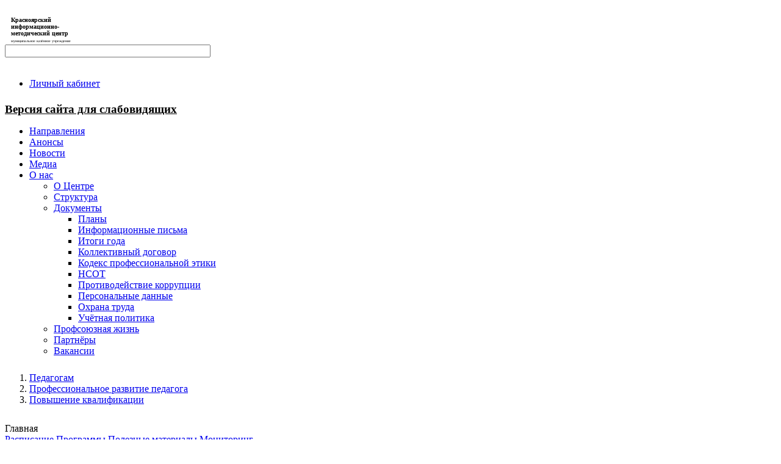

--- FILE ---
content_type: text/html; charset=UTF-8
request_url: https://kimc.ms/pedagogam/professionalnyy-standart-pedagoga/kursy-pk/kursy-pk/
body_size: 8622
content:
<!DOCTYPE html>
<html xml:lang="ru" lang="ru">
<head>
<!-- -->
<meta name="google-site-verification" content="hDO-geUvsAm2KiUP9jFIUarvnngZF2E6e3jn3ePCqzY" />
<meta http-equiv="X-UA-Compatible" content="IE=edge" />
<meta name="viewport" content="width=device-width, initial-scale=1.0">
<link rel="shortcut icon" type="image/x-icon" href="/bitrix/templates/kimc_bs4/favicon.ico" />
<!-- Button visually impaired CSS -->
<link rel="stylesheet" href="/bitrix/css/bvi/bvi.min.css" type="text/css">
<!--<link rel="stylesheet" type="text/css" href="/bitrix/templates/kimc_bs4/common.css" />-->
<meta http-equiv="Content-Type" content="text/html; charset=UTF-8" />
<meta name="robots" content="index, follow" />
<link href="/bitrix/js/main/core/css/core.min.css?14742737562854" type="text/css" rel="stylesheet" />

<style type="text/css">.bx-composite-btn {background: url(/bitrix/images/main/composite/sprite-1x.png) no-repeat right 0 #e94524;border-radius: 15px;color: #fff !important;display: inline-block;line-height: 30px;font-family: "Helvetica Neue", Helvetica, Arial, sans-serif !important;font-size: 12px !important;font-weight: bold !important;height: 31px !important;padding: 0 42px 0 17px !important;vertical-align: middle !important;text-decoration: none !important;}@media screen   and (min-device-width: 1200px)   and (max-device-width: 1600px)   and (-webkit-min-device-pixel-ratio: 2)  and (min-resolution: 192dpi) {.bx-composite-btn {background-image: url(/bitrix/images/main/composite/sprite-2x.png);background-size: 42px 124px;}}.bx-composite-btn-fixed {position: absolute;top: -45px;right: 15px;z-index: 10;}.bx-btn-white {background-position: right 0;color: #fff !important;}.bx-btn-black {background-position: right -31px;color: #000 !important;}.bx-btn-red {background-position: right -62px;color: #555 !important;}.bx-btn-grey {background-position: right -93px;color: #657b89 !important;}.bx-btn-border {border: 1px solid #d4d4d4;height: 29px !important;line-height: 29px !important;}.bx-composite-loading {display: block;width: 40px;height: 40px;background: url(/bitrix/images/main/composite/loading.gif);}</style>
<script type="text/javascript" data-skip-moving="true">(function(w, d) {var v = w.frameCacheVars = {'CACHE_MODE':'HTMLCACHE','banner':{'url':'http://www.1c-bitrix.ru/composite/','text':'Быстро с 1С-Битрикс','bgcolor':'#DAE1E5','style':'grey'},'storageBlocks':[],'dynamicBlocks':{'7HdNDb':'d41d8cd98f00','g8taYv':'3b1baa2c9dda','rIpOz9':'1ad85a260bc0','NMQc3w':'a777bbc72e48'},'AUTO_UPDATE':true,'AUTO_UPDATE_TTL':'120'};var inv = false;if (v.AUTO_UPDATE === false){if (v.AUTO_UPDATE_TTL && v.AUTO_UPDATE_TTL > 0){var lm = Date.parse(d.lastModified);if (!isNaN(lm)){var td = new Date().getTime();if ((lm + v.AUTO_UPDATE_TTL * 1000) >= td){w.frameRequestStart = false;w.preventAutoUpdate = true;return;}inv = true;}}else{w.frameRequestStart = false;w.preventAutoUpdate = true;return;}}var r = w.XMLHttpRequest ? new XMLHttpRequest() : (w.ActiveXObject ? new w.ActiveXObject("Microsoft.XMLHTTP") : null);if (!r) { return; }w.frameRequestStart = true;var m = v.CACHE_MODE; var l = w.location; var x = new Date().getTime();var q = "?bxrand=" + x + (l.search.length > 0 ? "&" + l.search.substring(1) : "");var u = l.protocol + "//" + l.host + l.pathname + q;r.open("GET", u, true);r.setRequestHeader("BX-ACTION-TYPE", "get_dynamic");r.setRequestHeader("BX-CACHE-MODE", m);r.setRequestHeader("BX-CACHE-BLOCKS", v.dynamicBlocks ? JSON.stringify(v.dynamicBlocks) : "");if (inv){r.setRequestHeader("BX-INVALIDATE-CACHE", "Y");}try { r.setRequestHeader("BX-REF", d.referrer || "");} catch(e) {}if (m === "APPCACHE"){r.setRequestHeader("BX-APPCACHE-PARAMS", JSON.stringify(v.PARAMS));r.setRequestHeader("BX-APPCACHE-URL", v.PAGE_URL ? v.PAGE_URL : "");}r.onreadystatechange = function() {if (r.readyState != 4) { return; }var a = r.getResponseHeader("BX-RAND");var b = w.BX && w.BX.frameCache ? w.BX.frameCache : false;if (a != x || !((r.status >= 200 && r.status < 300) || r.status === 304 || r.status === 1223 || r.status === 0)){var f = {error:true, reason:a!=x?"bad_rand":"bad_status", url:u, xhr:r, status:r.status};if (w.BX && w.BX.ready){BX.ready(function() {setTimeout(function(){BX.onCustomEvent("onFrameDataRequestFail", [f]);}, 0);});}else{w.frameRequestFail = f;}return;}if (b){b.onFrameDataReceived(r.responseText);if (!w.frameUpdateInvoked){b.update(false);}w.frameUpdateInvoked = true;}else{w.frameDataString = r.responseText;}};r.send();})(window, document);</script>


<link href="/bitrix/js/ui/bootstrap4/css/bootstrap.min.css?1541570693141200" type="text/css"  rel="stylesheet" />
<link href="/bitrix/css/main/font-awesome.min.css?147427374223748" type="text/css"  rel="stylesheet" />
<link href="/bitrix/css/exabit.scrollup/default.min.css?14859221801031" type="text/css"  rel="stylesheet" />
<link href="/bitrix/css/exabit.scrollup/custom_s2.min.css?1485935285158" type="text/css"  rel="stylesheet" />
<link href="/bitrix/cache/css/s1/kimc_bs4/template_84ae5d9c1f2bf37f12fcf2ff0366fc74/template_84ae5d9c1f2bf37f12fcf2ff0366fc74_v1.css?170781261316655" type="text/css"  data-template-style="true" rel="stylesheet" />
<script type="text/javascript">if(!window.BX)window.BX={};if(!window.BX.message)window.BX.message=function(mess){if(typeof mess=='object') for(var i in mess) BX.message[i]=mess[i]; return true;};</script>
<script type="text/javascript">(window.BX||top.BX).message({'JS_CORE_LOADING':'Загрузка...','JS_CORE_NO_DATA':'- Нет данных -','JS_CORE_WINDOW_CLOSE':'Закрыть','JS_CORE_WINDOW_EXPAND':'Развернуть','JS_CORE_WINDOW_NARROW':'Свернуть в окно','JS_CORE_WINDOW_SAVE':'Сохранить','JS_CORE_WINDOW_CANCEL':'Отменить','JS_CORE_WINDOW_CONTINUE':'Продолжить','JS_CORE_H':'ч','JS_CORE_M':'м','JS_CORE_S':'с','JSADM_AI_HIDE_EXTRA':'Скрыть лишние','JSADM_AI_ALL_NOTIF':'Показать все','JSADM_AUTH_REQ':'Требуется авторизация!','JS_CORE_WINDOW_AUTH':'Войти','JS_CORE_IMAGE_FULL':'Полный размер'});</script>

<script type="text/javascript" src="/bitrix/js/main/core/core.min.js?1573201074232035"></script>

<script>BX.setJSList(['/bitrix/js/main/core/core_ajax.js','/bitrix/js/main/core/core_promise.js','/bitrix/js/main/polyfill/promise/js/promise.js','/bitrix/js/main/loadext/loadext.js','/bitrix/js/main/loadext/extension.js','/bitrix/js/main/polyfill/promise/js/promise.js','/bitrix/js/main/polyfill/find/js/find.js','/bitrix/js/main/polyfill/includes/js/includes.js','/bitrix/js/main/polyfill/matches/js/matches.js','/bitrix/js/ui/polyfill/closest/js/closest.js','/bitrix/js/main/polyfill/fill/main.polyfill.fill.js','/bitrix/js/main/polyfill/find/js/find.js','/bitrix/js/main/polyfill/matches/js/matches.js','/bitrix/js/main/polyfill/core/dist/polyfill.bundle.js','/bitrix/js/main/polyfill/core/dist/polyfill.bundle.js','/bitrix/js/main/lazyload/dist/lazyload.bundle.js','/bitrix/js/main/polyfill/core/dist/polyfill.bundle.js','/bitrix/js/main/parambag/dist/parambag.bundle.js']);
BX.setCSSList(['/bitrix/js/main/lazyload/dist/lazyload.bundle.css','/bitrix/js/main/parambag/dist/parambag.bundle.css']);</script>
<script type="text/javascript">(window.BX||top.BX).message({'LANGUAGE_ID':'ru','FORMAT_DATE':'DD.MM.YYYY','FORMAT_DATETIME':'DD.MM.YYYY HH:MI:SS','COOKIE_PREFIX':'BITRIX_SM','SERVER_TZ_OFFSET':'25200','SITE_ID':'s1','SITE_DIR':'/'});</script>


<script type="text/javascript"  src="/bitrix/cache/js/s1/kimc_bs4/kernel_main/kernel_main_v1.js?1707812998247029"></script>
<script type="text/javascript" src="/bitrix/js/main/core/core_db.min.js?152990071510247"></script>
<script type="text/javascript" src="/bitrix/js/main/core/core_ls.min.js?14742737567365"></script>
<script type="text/javascript" src="/bitrix/js/main/core/core_frame_cache.min.js?157320105410580"></script>
<script type="text/javascript" src="/bitrix/js/main/jquery/jquery-3.3.1.min.min.js?156446803886873"></script>
<script type="text/javascript" src="/bitrix/js/ui/bootstrap4/js/bootstrap.min.js?154157069354924"></script>
<script type="text/javascript" src="/bitrix/js/exabit.scrollup/settings_s2.min.js?1485935285742"></script>
<script type="text/javascript" src="/bitrix/js/exabit.scrollup/script.min.js?14859221801613"></script>
<script type="text/javascript">BX.setJSList(['/bitrix/js/main/core/core_fx.js','/bitrix/js/main/core/core_window.js','/bitrix/js/main/utils.js','/bitrix/js/main/core/core_tooltip.js','/bitrix/js/main/rating_like.js','/bitrix/js/main/date/main.date.js','/bitrix/js/main/core/core_date.js','/bitrix/js/main/core/core_timer.js','/bitrix/js/main/dd.js','/bitrix/js/main/core/core_autosave.js','/bitrix/js/main/core/core_dd.js','/bitrix/js/main/session.js','/bitrix/js/main/core/core_webrtc.js','/bitrix/components/bitrix/search.title/script.js','/bitrix/templates/kimc_bs4/components/bitrix/menu/catalog_horizontal_kimc/script.js']); </script>
<script type="text/javascript">BX.setCSSList(['/bitrix/templates/kimc_bs4/template_styles.css','/bitrix/templates/kimc_bs4/components/bitrix/search.title/template2/style.css','/bitrix/templates/kimc_bs4/components/bitrix/menu/catalog_horizontal_kimc/style.css','/bitrix/templates/kimc_bs4/components/bitrix/breadcrumb/bs4/style.css','/bitrix/templates/kimc_bs4/components/bitrix/menu/simple_vertical/style.css']); </script>


<script type="text/javascript"  src="/bitrix/cache/js/s1/kimc_bs4/template_cefe63b4d61b949ae13a81d0464f6811/template_cefe63b4d61b949ae13a81d0464f6811_v1.js?170781261313438"></script>
<script type="text/javascript">var _ba = _ba || []; _ba.push(["aid", "ab5dba5d1ec0d2260eee625f7f763912"]); _ba.push(["host", "kimc.ms"]); (function() {var ba = document.createElement("script"); ba.type = "text/javascript"; ba.async = true;ba.src = (document.location.protocol == "https:" ? "https://" : "http://") + "bitrix.info/ba.js";var s = document.getElementsByTagName("script")[0];s.parentNode.insertBefore(ba, s);})();</script>


<!--<link rel="stylesheet" type="text/css" href="/bitrix/templates/kimc_bs4/colors.css" />-->
<title>МКУ КИМЦ: Повышение квалификации: Курсы</title>
</head>
<body>
	<div id="bxdynamic_7HdNDb_start" style="display:none"></div><div id="bxdynamic_7HdNDb_end" style="display:none"></div>	<div id="panel"></div>

	<div id="page-wrapper" class="container">
		<div id="header" class="row" style="margin-top: 26px; margin-bottom: 26px;">
			<div id="logo" class="col-8 col-md-6" style="height: 100%; margin: auto 0">
				<a href="/"><img src="/bitrix/templates/kimc_bs4/images/logo.png" alt="" style="height: 3rem;" /></a>
				<div id="title" class="align-middle" style="display: inline-block; margin-left: 0.4rem; line-height: 0.6rem;">
					<span id="main_title" style="font-size: 0.6rem; font-weight: bold;">Красноярский<br>информационно-<br>методический центр</span>
					<br>
					<span id="subtitle" style="font-size: 0.4rem;">муниципальное казённое учреждение</span>
				</div>
			</div>
			<div class="container col-4 col-md-6 mr-0">
				<div id="service-menu" class="row d-flex justify-content-end">
					<div id="search">
							<div id="title-search">
	<form action="/search/">
		<div class="d-inline-flex align-items-center justify-content-end">
			<input id="title-search-input" type="text" name="q" value="" size="40" maxlength="50" autocomplete="off"
				class="form-control form-control-sm collapse" />
			<label for="title-search-input" style="margin-bottom: 0; margin-left: 10px;"
				data-toggle="collapse" data-target="#title-search-input" aria-expanded="false" aria-controls="title-search-input">
				<i class="fa fa-search"></i>
			</label>
		</div>
	</form>
	</div>
<script>
	BX.ready(function(){
		new JCTitleSearch({
			'AJAX_PAGE' : '/pedagogam/professionalnyy-standart-pedagoga/kursy-pk/kursy-pk/',
			'CONTAINER_ID': 'title-search',
			'INPUT_ID': 'title-search-input',
			'MIN_QUERY_LEN': 2
		});
	});
</script>
					</div>
					<i class="fa fa-home" style="height: 100%;margin: auto 0;margin-right: -15px; padding-bottom: 2px; position: relative; z-index: 10;" aria-hidden="true"></i>
					<div class="bx-top-nav bx-blue" id="catalog_menu_LkGdQn">
	<nav class="bx-top-nav-container" id="cont_catalog_menu_LkGdQn">
		<ul class="bx-nav-list-1-lvl" id="ul_catalog_menu_LkGdQn">
		     <!-- first level-->
						<li
				class="bx-nav-1-lvl bx-nav-list-0-col "
				onmouseover="BX.CatalogMenu.itemOver(this);"
				onmouseout="BX.CatalogMenu.itemOut(this)"
								onclick="if (BX.hasClass(document.documentElement, 'bx-touch')) obj_catalog_menu_LkGdQn.clickInMobile(this, event);"
			>
				<a
					href="/login/index.php"
									>
					<span>
						Личный кабинет					</span>
				</a>
						</li>
				</ul>
		<div style="clear: both;"></div>
	</nav>
</div>

<script>
	BX.ready(function () {
		window.obj_catalog_menu_LkGdQn = new BX.Main.Menu.CatalogHorizontal({'3768391583':{'PICTURE':'','DESC':''}});
	});
</script>
					<!-- Button visually impaired LINK -->
					<div style="padding-top: 0.35rem; padding-right: .7rem;">
						<a href="#" class="bvi-open" title="Версия сайта для слабовидящих" style="color: black; font-weight: bold; font-size: larger;">Версия сайта для слабовидящих</a>
					</div>
				</div>
				<div id="main-menu" class="row d-flex justify-content-end">
					<div class="bx-top-nav bx-blue" id="catalog_menu_XEVOpk">
	<nav class="bx-top-nav-container" id="cont_catalog_menu_XEVOpk">
		<ul class="bx-nav-list-1-lvl" id="ul_catalog_menu_XEVOpk">
		     <!-- first level-->
						<li
				class="bx-nav-1-lvl bx-nav-list-0-col "
				onmouseover="BX.CatalogMenu.itemOver(this);"
				onmouseout="BX.CatalogMenu.itemOut(this)"
								onclick="if (BX.hasClass(document.documentElement, 'bx-touch')) obj_catalog_menu_XEVOpk.clickInMobile(this, event);"
			>
				<a
					href="/#directions"
									>
					<span>
						Направления					</span>
				</a>
						</li>
		     <!-- first level-->
						<li
				class="bx-nav-1-lvl bx-nav-list-0-col "
				onmouseover="BX.CatalogMenu.itemOver(this);"
				onmouseout="BX.CatalogMenu.itemOut(this)"
								onclick="if (BX.hasClass(document.documentElement, 'bx-touch')) obj_catalog_menu_XEVOpk.clickInMobile(this, event);"
			>
				<a
					href="/#announcements"
									>
					<span>
						Анонсы					</span>
				</a>
						</li>
		     <!-- first level-->
						<li
				class="bx-nav-1-lvl bx-nav-list-0-col "
				onmouseover="BX.CatalogMenu.itemOver(this);"
				onmouseout="BX.CatalogMenu.itemOut(this)"
								onclick="if (BX.hasClass(document.documentElement, 'bx-touch')) obj_catalog_menu_XEVOpk.clickInMobile(this, event);"
			>
				<a
					href="/#news"
									>
					<span>
						Новости					</span>
				</a>
						</li>
		     <!-- first level-->
						<li
				class="bx-nav-1-lvl bx-nav-list-0-col "
				onmouseover="BX.CatalogMenu.itemOver(this);"
				onmouseout="BX.CatalogMenu.itemOut(this)"
								onclick="if (BX.hasClass(document.documentElement, 'bx-touch')) obj_catalog_menu_XEVOpk.clickInMobile(this, event);"
			>
				<a
					href="/#media"
									>
					<span>
						Медиа					</span>
				</a>
						</li>
		     <!-- first level-->
						<li
				class="bx-nav-1-lvl bx-nav-list-1-col  bx-nav-parent"
				onmouseover="BX.CatalogMenu.itemOver(this);"
				onmouseout="BX.CatalogMenu.itemOut(this)"
									data-role="bx-menu-item"
								onclick="if (BX.hasClass(document.documentElement, 'bx-touch')) obj_catalog_menu_XEVOpk.clickInMobile(this, event);"
			>
				<a
					href="/about/"
									>
					<span>
						О нас					</span>
				</a>
							<span class="bx-nav-parent-arrow" onclick="obj_catalog_menu_XEVOpk.toggleInMobile(this)"><i class="fa fa-angle-left"></i></span> <!-- for mobile -->
				<div class="bx-nav-2-lvl-container">
											<ul class="bx-nav-list-2-lvl">
						  <!-- second level-->
							<li class="bx-nav-2-lvl">
								<a
									href="/about/index.php"
																		data-picture=""
																	>
									<span>О Центре</span>
								</a>
														</li>
						  <!-- second level-->
							<li class="bx-nav-2-lvl">
								<a
									href="/about/divisions/"
																		data-picture=""
																	>
									<span>Структура</span>
								</a>
														</li>
						  <!-- second level-->
							<li class="bx-nav-2-lvl">
								<a
									href="/about/doc/"
																		data-picture=""
																	>
									<span>Документы</span>
								</a>
															<ul class="bx-nav-list-3-lvl">
									<!-- third level-->
									<li class="bx-nav-3-lvl">
										<a
											href="/about/doc/plan"
																						data-picture=""
																					>
											<span>Планы</span>
										</a>
									</li>
									<!-- third level-->
									<li class="bx-nav-3-lvl">
										<a
											href="/about/doc/letters"
																						data-picture=""
																					>
											<span>Информационные письма</span>
										</a>
									</li>
									<!-- third level-->
									<li class="bx-nav-3-lvl">
										<a
											href="/about/doc/pubdok"
																						data-picture=""
																					>
											<span>Итоги года</span>
										</a>
									</li>
									<!-- third level-->
									<li class="bx-nav-3-lvl">
										<a
											href="/about/doc/kollektivnyy-dogovor/"
																						data-picture=""
																					>
											<span>Коллективный договор</span>
										</a>
									</li>
									<!-- third level-->
									<li class="bx-nav-3-lvl">
										<a
											href="/about/doc/kodeks-etiki"
																						data-picture=""
																					>
											<span>Кодекс профессиональной этики</span>
										</a>
									</li>
									<!-- third level-->
									<li class="bx-nav-3-lvl">
										<a
											href="/about/doc/nsot"
																						data-picture=""
																					>
											<span>НСОТ</span>
										</a>
									</li>
									<!-- third level-->
									<li class="bx-nav-3-lvl">
										<a
											href="/doc/protivodeystvie-korruptsii/"
																						data-picture=""
																					>
											<span>Противодействие коррупции</span>
										</a>
									</li>
									<!-- third level-->
									<li class="bx-nav-3-lvl">
										<a
											href="/doc/personalnye-dannye/"
																						data-picture=""
																					>
											<span>Персональные данные</span>
										</a>
									</li>
									<!-- third level-->
									<li class="bx-nav-3-lvl">
										<a
											href="/about/doc/okhrana-truda/"
																						data-picture=""
																					>
											<span>Охрана труда</span>
										</a>
									</li>
									<!-- third level-->
									<li class="bx-nav-3-lvl">
										<a
											href="/about/doc/uchyetnaya-politika/"
																						data-picture=""
																					>
											<span>Учётная политика</span>
										</a>
									</li>
																</ul>
														</li>
						  <!-- second level-->
							<li class="bx-nav-2-lvl">
								<a
									href="/about/profsoyuz/"
																		data-picture=""
																	>
									<span>Профсоюзная жизнь</span>
								</a>
														</li>
						  <!-- second level-->
							<li class="bx-nav-2-lvl">
								<a
									href="/about/partners/"
																		data-picture=""
																	>
									<span>Партнёры</span>
								</a>
														</li>
						  <!-- second level-->
							<li class="bx-nav-2-lvl">
								<a
									href="/about/vakansii.php"
																		data-picture=""
																	>
									<span>Вакансии</span>
								</a>
														</li>
												</ul>
														</div>
						</li>
				</ul>
		<div style="clear: both;"></div>
	</nav>
</div>

<script>
	BX.ready(function () {
		window.obj_catalog_menu_XEVOpk = new BX.Main.Menu.CatalogHorizontal({'2765907114':{'PICTURE':'','DESC':''},'3131953144':{'PICTURE':'','DESC':''},'4258137560':{'PICTURE':'','DESC':''},'2309994370':{'PICTURE':'','DESC':''},'1430168220':{'PICTURE':'','DESC':''},'3022125719':{'PICTURE':'','DESC':''},'3630388144':{'PICTURE':'','DESC':''},'1143234428':{'PICTURE':'','DESC':''},'453659131':{'PICTURE':'','DESC':''},'225600040':{'PICTURE':'','DESC':''},'4081506500':{'PICTURE':'','DESC':''},'1724726338':{'PICTURE':'','DESC':''},'2345806906':{'PICTURE':'','DESC':''},'3747043822':{'PICTURE':'','DESC':''},'3989727187':{'PICTURE':'','DESC':''},'517106470':{'PICTURE':'','DESC':''},'907606387':{'PICTURE':'','DESC':''},'622055959':{'PICTURE':'','DESC':''},'1988951644':{'PICTURE':'','DESC':''},'1396017748':{'PICTURE':'','DESC':''},'2279188506':{'PICTURE':'','DESC':''}});
	});
</script>
				</div>
			</div>
		</div>
		<div id="page-body" class="row mt-2">
			<div class="col-12">
								<div class="nav-panel d-flex justify-content-between">
			  	<nav aria-label="breadcrumb">
					<ol class="breadcrumb"><li class="breadcrumb-item"><a href="/pedagogam/" title="Педагогам">Педагогам</a></li><li class="breadcrumb-item"><a href="/pedagogam/professionalnyy-standart-pedagoga/" title="Профессиональное развитие педагога">Профессиональное развитие педагога</a></li><li class="breadcrumb-item"><a href="/pedagogam/professionalnyy-standart-pedagoga/kursy-pk/" title="Повышение квалификации">Повышение квалификации</a></li></ol></nav>
			   <div style="padding-top: 13px;"><a href="/" style="text-decoration: none; color: inherit;">Главная</a></div>
			   </div>								<div class="row">
					<div class="d-none d-md-block col-md-2">
						<div id="bxdynamic_g8taYv_start" style="display:none"></div><div class="simple-vertical-menu">
	<nav class="nav flex-column bx-nav-list-1-lvl">
					<a class="nav-link" href="/pedagogam/professionalnyy-standart-pedagoga/kursy-pk/kursy-pk/raspisanie/">Расписание</a>
					<a class="nav-link" href="/pedagogam/professionalnyy-standart-pedagoga/kursy-pk/kursy-pk/programmy/">Программы</a>
					<a class="nav-link" href="/pedagogam/professionalnyy-standart-pedagoga/kursy-pk/kursy-pk/poleznye-materialy/">Полезные материалы</a>
					<a class="nav-link" href="/pedagogam/professionalnyy-standart-pedagoga/kursy-pk/kursy-pk/monitoring/">Мониторинг</a>
			</nav>
</div>
<div id="bxdynamic_g8taYv_end" style="display:none"></div>					</div>
					<div class="col-12 col-md-10">
						<h1 id="page-title">Повышение квалификации: Курсы</h1>
						<!-- <br> -->
				<p>
 <b>Что такое повышение квалификации?</b>
</p>
<p>
	 В ст. 2 Федерального закона от 29.12.2012 года №273-ФЗ «Об образовании в Российской Федерации» (далее – Закон об образовании) дано следующее определение: «Повышение квалификации – это обновление теоретических и практических знаний, совершенствование навыков специалистов в связи с постоянно повышающимися требованиями к их квалификации».
</p>
<p>
	 Таким образом, <b>повышение квалификации</b> — это дальнейшее обучение работника той же профессии в целях совершенствования профессиональных знаний, умений, навыков,&nbsp;реализуется в рамках дополнительного профессионального образования (далее – ДПО).
</p>
<p>
	 Порядок организации и осуществления образовательной деятельности по дополнительным профессиональным программам определен приказом&nbsp;Минобрнауки России&nbsp; от 1 июля 2013 года № 499.
</p>
<p>
	 Примечание. По определению&nbsp;&nbsp; ТК РФ&nbsp; (ст. 195.1) &nbsp;«<b>Квалификация — это уровень знаний, умений, навыков и компетенции, характеризующий подготовленность к выполнению определенного вида профессиональной деятельности».&nbsp;</b>
</p>
<p>
</p>
<p>
	 Право педагогических работников&nbsp; на получение дополнительного профессионального образования по профилю педагогической деятельности&nbsp;<b>не реже чем один раз в три года</b>&nbsp;установлено Законом об образовании (п. 2 ч. 5 ст. 47). Периодичность прохождения&nbsp; повышения квалификации в течение этого периода устанавливает работодатель.
</p>
 <br>
<p>
</p>															</div>
				</div>
							</div>
		</div>
		<div id="footer" class="row" style="background-color: #3a4f51; color: #fff; padding: 20px; margin-top: 10px;">
		<div class="container">
			<div class="row" style="">
				<div class="col-3" style="/*padding-top: 22px;*/">
					<img src="/bitrix/templates/kimc_bs4/images/Logo_Big.png" alt="" class="align-middle" style="max-height: 40px; max-width: 100%;" />
					<div style="margin-top: 30px;">Портал муниципальной<br>методической службы<br>города Красноярска</div>
				</div>
				<div class="col-3">
				<h1>Полезные ссылки</h1>
				<div id="bxdynamic_rIpOz9_start" style="display:none"></div><div class="bottom-menu">
<ul>
		<li><a href="/about/doc/protivodeystvie-korruptsii/">Противодействие коррупции</a></li>
		<li><a href="/agreement/">Политика в отношении обработки персональных данных</a></li>
		<li><a href="https://services.admkrsk.ru/create?&id_form=2684">«Виртуальная приемная» администрации города</a></li>
	</ul>
</div><div id="bxdynamic_rIpOz9_end" style="display:none"></div>				</div>
				<div class="col-3">
				<h1>О КИМЦ</h1>
				<div id="bxdynamic_NMQc3w_start" style="display:none"></div><div class="bottom-menu">
<ul>
		<li><a href="/about">О Центре</a></li>
		<li><a href="/about/divisions">Структура</a></li>
		<li><a href="/about/profsoyuz">Профсоюзная жизнь</a></li>
		<li><a href="/about/doc">Документы</a></li>
	</ul>
</div><div id="bxdynamic_NMQc3w_end" style="display:none"></div>				</div>
				<div class="col-3">
					<h1>Контакты</h1>
					<div>
					660059, Россия, Красноярск,<br />ул. Вавилова, 90<br />
					Тел.: +7 (391) 213-06-06 <!-- 268-73-72, 213-00-03 --><br />
					E-mail: office@kimc.ms
					</div>
				</div>
			</div>
			<div class="row justify-content-between">
				<div class="col-6 col-lg-2 my-2">
					<a href="https://edu.gov.ru/" target="_blank">
					<img src="/bitrix/templates/kimc_bs4/images/banners/MinNauki.png" alt="" class="align-middle" />
					</a>
				</div>
				<div class="col-6 col-lg-2 my-2">
					<a href="http://www.krao.ru/" target="_blank">
					<img src="/bitrix/templates/kimc_bs4/images/banners/ObrKrai.png" alt="" class="align-middle" />
					</a>
				</div>
				<div class="col-6 col-lg-2 my-2">
					<a href="http://krasobr.admkrsk.ru/" target="_blank">
					<img src="/bitrix/templates/kimc_bs4/images/banners/GUO.png" alt="" class="align-middle" />
					</a>
				</div>
				<div class="col-6 col-lg-2 my-2">
					<a href="http://росметодкабинет.рф/" target="_blank">
					<img src="/bitrix/templates/kimc_bs4/images/banners/Rosmetod.svg.png" alt="" class="align-middle" />
					</a>
				</div>
				<div class="col-6 col-lg-2 my-2">
					<a href="https://www.gosuslugi.ru/" target="_blank">
					<img src="/bitrix/templates/kimc_bs4/images/banners/Uslugi.png" alt="" class="align-middle" />
					</a>
				</div>
			</div>
			<div class="row">
				<div class="col-6 mt-2 d-flex align-items-center">
				© МКУ КИМЦ 2013-2025
				</div>
				<div class="col-6 pr-3 text-right">
					<a href="https://vk.com/edu_kras" target="_blank" style="color: inherit;" class="mr-2"><i class="fa fa-vk align-middle" style="font-size: 1.8rem; margin-bottom: 0.26rem;"></i></a>
					<!-- <a href="https://instagram.com/edu_krsk?igshid=1mopisogw0k4o" target="_blank" style="color: inherit;"><i class="fa fa-instagram align-middle" style="font-size: 1.36rem;"></i></a> -->
					<a href="https://www.youtube.com/c/KimcMs24" target="_blank" style="color: inherit;"><i class="fa fa-youtube-play align-middle ml-2" style="font-size: 1.6rem;"></i></a>
					<!-- <a href='https://play.google.com/store/apps/details?id=ms.kimc.krasedu&utm_source=portal&pcampaignid=pcampaignidMKT-Other-global-all-co-prtnr-py-PartBadge-Mar2515-1'
					   target="_blank">
						<img alt='Доступно в Google Play'
						     src='https://play.google.com/intl/en_us/badges/static/images/badges/ru_badge_web_generic.png'
							 style="height: 62px;"/>
					</a> -->
				</div>
			</div>
		</div></div>
	</div>

	<!-- Button visually impaired JS -->
	<script src="/bitrix/js/bvi/bvi.min.js"></script>
	<script>new isvek.Bvi();</script>
</body>
</html>
<!--6e1642c181b5f7f60c97f64afeb45733-->

--- FILE ---
content_type: application/x-javascript; charset=UTF-8
request_url: https://kimc.ms/pedagogam/professionalnyy-standart-pedagoga/kursy-pk/kursy-pk/?bxrand=1769876472620
body_size: 429
content:
{'js':['/bitrix/js/main/core/core_db.js','/bitrix/js/main/core/core_ls.js','/bitrix/js/main/core/core_fx.js','/bitrix/js/main/core/core_frame_cache.js','/bitrix/js/main/jquery/jquery-3.3.1.min.js','/bitrix/js/ui/bootstrap4/js/bootstrap.js','/bitrix/components/bitrix/search.title/script.js','/bitrix/templates/kimc_bs4/components/bitrix/menu/catalog_horizontal_kimc/script.js','/bitrix/templates/kimc_bs4/components/bitrix/menu/catalog_horizontal_kimc/script.js'],'additional_js':'','lang':{'LANGUAGE_ID':'ru','FORMAT_DATE':'DD.MM.YYYY','FORMAT_DATETIME':'DD.MM.YYYY HH:MI:SS','COOKIE_PREFIX':'BITRIX_SM','SERVER_TZ_OFFSET':'25200','SITE_ID':'s1','SITE_DIR':'/','USER_ID':'','SERVER_TIME':'1769876473','USER_TZ_OFFSET':'0','USER_TZ_AUTO':'Y','bitrix_sessid':'e82360339500fc8c53832b0f1c2788d3'},'css':{'0':'/bitrix/js/ui/bootstrap4/css/bootstrap.css','1':'/bitrix/templates/kimc_bs4/components/bitrix/search.title/template2/style.css','2':'/bitrix/templates/kimc_bs4/components/bitrix/menu/catalog_horizontal_kimc/style.css','4':'/bitrix/templates/kimc_bs4/components/bitrix/breadcrumb/bs4/style.css','5':'/bitrix/templates/kimc_bs4/components/bitrix/menu/simple_vertical/style.css'},'htmlCacheChanged':true,'isManifestUpdated':false,'dynamicBlocks':[],'spread':[]}